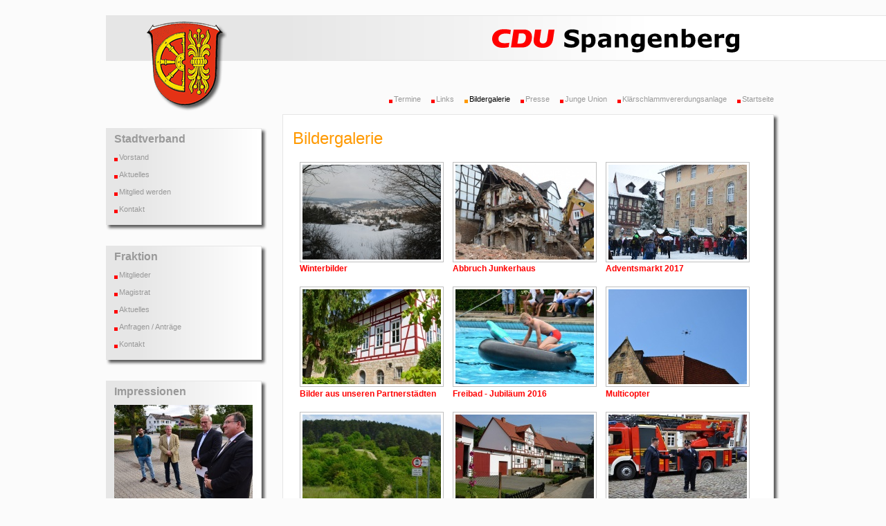

--- FILE ---
content_type: text/html; charset=utf-8
request_url: https://www.cdu-spangenberg.de/bildergalerie-sp-212905753.html
body_size: 3230
content:


<!DOCTYPE html>
<html lang="de-de" dir="ltr">
<head>
	<meta name="viewport" content="width=device-width, initial-scale=1.0" />
	<base href="https://www.cdu-spangenberg.de/bildergalerie-sp-212905753.html" />
	<meta http-equiv="content-type" content="text/html; charset=utf-8" />
	<meta name="keywords" content="CDU, Spangenberg, Stadtverband, Fraktion, Politik, Bürgermeister, Tigges, Melsungen, Schwalm-Eder, Kassel, Nordhessen" />
	<meta name="description" content="Website des Stadtverbandes und der CDU Fraktion in Spangenberg" />
	<meta name="generator" content="Joomla! - Open Source Content Management" />
	<title>Bildergalerie - CDU Spangenberg</title>
	<link href="/templates/cdu-spangenberg/favicon.ico" rel="shortcut icon" type="image/vnd.microsoft.icon" />
	<link href="https://www.cdu-spangenberg.de/media/joomgallery/css/joom_settings.css" rel="stylesheet" type="text/css" />
	<link href="https://www.cdu-spangenberg.de/media/joomgallery/css/joomgallery.css" rel="stylesheet" type="text/css" />
	<link href="/plugins/system/jcemediabox/css/jcemediabox.css?1d12bb5a40100bbd1841bfc0e498ce7b" rel="stylesheet" type="text/css" />
	<link href="/plugins/system/jcemediabox/themes/standard/css/style.css?50fba48f56052a048c5cf30829163e4d" rel="stylesheet" type="text/css" />
	<link href="/plugins/system/jce/css/content.css?0405144615792246e977def709ea1d8b" rel="stylesheet" type="text/css" />
	<link href="https://www.cdu-spangenberg.de/media/mod_joomimg/css/mod_joomimg.css" rel="stylesheet" type="text/css" />
	<style type="text/css">
.joomimg90_imgct {
width:100% !important;
float:left;
}
.joomimg90_img {
display:block;
text-align:left!important;
vertical-align:top!important;
}
.joomimg90_txt {
clear:both;text-align:left!important;
vertical-align:top!important;
}

	</style>
	<script src="/plugins/system/jcemediabox/js/jcemediabox.js?0c56fee23edfcb9fbdfe257623c5280e" type="text/javascript"></script>
	<script type="text/javascript">
JCEMediaBox.init({popup:{width:"",height:"",legacy:0,lightbox:0,shadowbox:0,resize:1,icons:1,overlay:1,overlayopacity:0.8,overlaycolor:"#000000",fadespeed:500,scalespeed:500,hideobjects:0,scrolling:"fixed",close:2,labels:{'close':'Schließen','next':'Nächstes','previous':'Vorheriges','cancel':'Abbrechen','numbers':'{$current} von {$total}'},cookie_expiry:"",google_viewer:0},tooltip:{className:"tooltip",opacity:0.8,speed:150,position:"br",offsets:{x: 16, y: 16}},base:"/",imgpath:"plugins/system/jcemediabox/img",theme:"standard",themecustom:"",themepath:"plugins/system/jcemediabox/themes",mediafallback:0,mediaselector:"audio,video"});
	</script>
	<!-- Do not edit IE conditional style below -->
  <!--[if lte IE 6]>
  <style type="text/css">
    .pngfile {
      behavior:url('https://www.cdu-spangenberg.de/media/joomgallery/js/pngbehavior.htc') !important;
    }
  </style>
  <![endif]-->
  <!-- End Conditional Style -->

	<link rel="stylesheet" href="/templates/cdu-spangenberg/css/template.css" type="text/css" />
	<!--[if lte IE 6]>
	<link rel="stylesheet" href="/templates/cdu-spangenberg/css/template_ie6.css" type="text/css" />
	<![endif]-->
</head>

<body class="header-bg ">
<!-- Body -->
	<div id="page">
		<div id="header">
			<div id="wappen"></div>
			<div id="cdu-logo"></div>
			<div id="hornav">
						<div class="moduletable_menu">
						<ul class="nav menu mod-list">
<li class="item-11"><a href="/termine.html" >Termine</a></li><li class="item-12"><a href="/links.html" >Links</a></li><li class="item-21 current active"><a href="/bildergalerie-sp-212905753.html" >Bildergalerie</a></li><li class="item-28"><a href="/presse.html" >Presse</a></li><li class="item-30"><a href="/junge-union.html" >Junge Union</a></li><li class="item-203"><a href="/klärschlammvererdungsanlage.html" >Klärschlammvererdungsanlage</a></li><li class="item-131 default"><a href="/" >Startseite</a></li></ul>
		</div>
	
			</div>
			<div class="clr"></div>
		</div>
		<div id="content">
		<div id="contentleftwapper">
			<div id="contentleft">
						<div class="moduletable_verband">
							<h3>Stadtverband</h3>
						<ul class="nav menu mod-list">
<li class="item-17"><a href="/vorstand.html" >Vorstand</a></li><li class="item-19"><a href="/aktuelles-verband.html" >Aktuelles</a></li><li class="item-25"><a href="/mitglied-werden.html" >Mitglied werden</a></li><li class="item-18"><a href="/kontakt-verband.html" >Kontakt</a></li></ul>
		</div>
			<div class="moduletable_fraktion">
							<h3>Fraktion</h3>
						<ul class="nav menu mod-list">
<li class="item-6"><a href="/mitglieder.html" >Mitglieder</a></li><li class="item-23"><a href="/magistrat-mitglieder.html" >Magistrat</a></li><li class="item-27"><a href="/aktuelles-fraktion.html" >Aktuelles</a></li><li class="item-9"><a href="/anfragen-antraege.html" >Anfragen / Anträge</a></li><li class="item-16"><a href="/kontakt-fraktion.html" >Kontakt</a></li></ul>
		</div>
			<div class="moduletable_impressionen">
							<h3>Impressionen</h3>
						<div class="joomimg90_main">
  <div class="joomimg_row">

    <div class="joomimg90_imgct">
      <div class="joomimg90_img">
  <a href="/bildergalerie-sp-212905753/politik/uebergabe-bewilligungsbescheid-fuer-drehleiter-durch-staatssekretaer-mark-weinmeister.html" >    <img src="https://www.cdu-spangenberg.de/images/joomgallery/thumbnails/politik_2/uebergabe_bewilligungsbescheid_fuer_drehleiter_durch_staatssekretaer_mark_weinmeister_40/uebergabe_bewilligungsbescheid_fuer_drehleiter_durch_staatssekretaer_mark_weinmeister_25_20180910_1632819681.jpg" style="height:137px;width:200px;"  alt="Übergabe Bewilligungsbescheid für Drehleiter durch Staatssekretär Mark Weinmeister_25" title="Übergabe Bewilligungsbescheid für Drehleiter durch Staatssekretär Mark Weinmeister_25" />  </a></div>
    </div>
  </div>
  <div class="joomimg_clr"></div>
</div>		</div>
	
			</div> <!--left zu-->
		</div><!--leftwapper zu-->
		<div id="contentrightwapper">
		  <div id="contentrighttop"></div>
		  <div id="contentright">
			  <div id="right">
				<div id="headline"></div>
				<div class="gallery">
  <h2>
    Bildergalerie  </h2>
  <a name="gallery"></a>
  <div class="jg_row jg_row1">
    <div class="jg_element_gal">
      <div class="jg_imgalign_gal">
        <div class="jg_photo_container">
          <a title=" Winterbilder" href="/bildergalerie-sp-212905753/winterbilder.html">
            <img src="https://www.cdu-spangenberg.de/images/joomgallery/thumbnails/_winterbilder_8/winterbilder_17_20180118_1459331125.jpg" class="jg_photo" alt=" Winterbilder" />
          </a>
        </div>
      </div>
      <div class="jg_element_txt">
        <ul>
          <li>
            <a href="/bildergalerie-sp-212905753/winterbilder.html">
              <b> Winterbilder</b>
            </a>
          </li>
                  </ul>
      </div>
    </div>
    <div class="jg_element_gal">
      <div class="jg_imgalign_gal">
        <div class="jg_photo_container">
          <a title="Abbruch Junkerhaus" href="/bildergalerie-sp-212905753/abbruch-junkerhaus.html">
            <img src="https://www.cdu-spangenberg.de/images/joomgallery/thumbnails/abbruch_junkerhaus_5/abbruch_junkerhaus_16_20180118_2059051539.jpg" class="jg_photo" alt="Abbruch Junkerhaus" />
          </a>
        </div>
      </div>
      <div class="jg_element_txt">
        <ul>
          <li>
            <a href="/bildergalerie-sp-212905753/abbruch-junkerhaus.html">
              <b>Abbruch Junkerhaus</b>
            </a>
          </li>
                  </ul>
      </div>
    </div>
    <div class="jg_element_gal">
      <div class="jg_imgalign_gal">
        <div class="jg_photo_container">
          <a title="Adventsmarkt 2017" href="/bildergalerie-sp-212905753/adventsmarkt-2017.html">
            <img src="https://www.cdu-spangenberg.de/images/joomgallery/thumbnails/adventsmarkt_2017_38/adventsmarkt_2017_9_20180327_1128893171.jpg" class="jg_photo" alt="Adventsmarkt 2017" />
          </a>
        </div>
      </div>
      <div class="jg_element_txt">
        <ul>
          <li>
            <a href="/bildergalerie-sp-212905753/adventsmarkt-2017.html">
              <b>Adventsmarkt 2017</b>
            </a>
          </li>
                  </ul>
      </div>
    </div>
    <div class="jg_clearboth"></div>
  </div>
  <div class="jg_row jg_row2">
    <div class="jg_element_gal">
      <div class="jg_imgalign_gal">
        <div class="jg_photo_container">
          <a title="Bilder aus unseren Partnerstädten" href="/bildergalerie-sp-212905753/bilder-aus-unseren-partnerstaedten.html">
            <img src="https://www.cdu-spangenberg.de/images/joomgallery/thumbnails/bilder_aus_unseren_partnerstaedten_4/treffurt_36/treffurt_19_20180118_2029906173.jpg" class="jg_photo" alt="Bilder aus unseren Partnerstädten" />
          </a>
        </div>
      </div>
      <div class="jg_element_txt">
        <ul>
          <li>
            <a href="/bildergalerie-sp-212905753/bilder-aus-unseren-partnerstaedten.html">
              <b>Bilder aus unseren Partnerstädten</b>
            </a>
          </li>
                  </ul>
      </div>
    </div>
    <div class="jg_element_gal">
      <div class="jg_imgalign_gal">
        <div class="jg_photo_container">
          <a title="Freibad - Jubiläum 2016" href="/bildergalerie-sp-212905753/freibad-jubilaeum-2016.html">
            <img src="https://www.cdu-spangenberg.de/images/joomgallery/thumbnails/freibad_-_jubilaeum_2016_7/freibad_-_jubilaeum_2016_5_20180118_1464936042.jpg" class="jg_photo" alt="Freibad - Jubiläum 2016" />
          </a>
        </div>
      </div>
      <div class="jg_element_txt">
        <ul>
          <li>
            <a href="/bildergalerie-sp-212905753/freibad-jubilaeum-2016.html">
              <b>Freibad - Jubiläum 2016</b>
            </a>
          </li>
                  </ul>
      </div>
    </div>
    <div class="jg_element_gal">
      <div class="jg_imgalign_gal">
        <div class="jg_photo_container">
          <a title="Multicopter" href="/bildergalerie-sp-212905753/multicopter.html">
            <img src="https://www.cdu-spangenberg.de/images/joomgallery/thumbnails/multicopter_6/schloss_spangenberg_10/multicopter_ueber_schloss_spangenberg_40_20180117_1898750898.jpg" class="jg_photo" alt="Multicopter" />
          </a>
        </div>
      </div>
      <div class="jg_element_txt">
        <ul>
          <li>
            <a href="/bildergalerie-sp-212905753/multicopter.html">
              <b>Multicopter</b>
            </a>
          </li>
                  </ul>
      </div>
    </div>
    <div class="jg_clearboth"></div>
  </div>
  <div class="jg_row jg_row1">
    <div class="jg_element_gal">
      <div class="jg_imgalign_gal">
        <div class="jg_photo_container">
          <a title="Politik" href="/bildergalerie-sp-212905753/politik.html">
            <img src="https://www.cdu-spangenberg.de/images/joomgallery/thumbnails/politik_2/cdu-fraktion_besichtigte_point_alpha_26/cdu-fraktion_besichtigte_point_alpha_12_20180118_1725315806.jpg" class="jg_photo" alt="Politik" />
          </a>
        </div>
      </div>
      <div class="jg_element_txt">
        <ul>
          <li>
            <a href="/bildergalerie-sp-212905753/politik.html">
              <b>Politik</b>
            </a>
          </li>
          <li>
            <p>Bilder von der politischen Arbeit</p>          </li>
                  </ul>
      </div>
    </div>
    <div class="jg_element_gal">
      <div class="jg_imgalign_gal">
        <div class="jg_photo_container">
          <a title="Spangenberg und seine Stadtteile" href="/bildergalerie-sp-212905753/spangenberg-und-seine-stadtteile.html">
            <img src="https://www.cdu-spangenberg.de/images/joomgallery/thumbnails/spangenberg_und_seine_stadtteile_3/stadtteil_landefeld_17/stadtteil_landefeld_12_20180118_1291885672.jpg" class="jg_photo" alt="Spangenberg und seine Stadtteile" />
          </a>
        </div>
      </div>
      <div class="jg_element_txt">
        <ul>
          <li>
            <a href="/bildergalerie-sp-212905753/spangenberg-und-seine-stadtteile.html">
              <b>Spangenberg und seine Stadtteile</b>
            </a>
          </li>
          <li>
            <p>So schön ist unser Spangenberg</p>          </li>
                  </ul>
      </div>
    </div>
    <div class="jg_element_gal">
      <div class="jg_imgalign_gal">
        <div class="jg_photo_container">
          <a title="Vorstellung neue Feuerwehr-Drehleiter auf dem Marktplatz" href="/bildergalerie-sp-212905753/vorstellung-neue-feuerwehr-drehleiter-auf-dem-marktplatz.html">
            <img src="https://www.cdu-spangenberg.de/images/joomgallery/thumbnails/vorstellung_neue_feuerwehr-drehleiter_auf_dem_marktplatz_48/vorstellung_neue_feuerwehr-drehleiter_5_20210327_1323686885.jpg" class="jg_photo" alt="Vorstellung neue Feuerwehr-Drehleiter auf dem Marktplatz" />
          </a>
        </div>
      </div>
      <div class="jg_element_txt">
        <ul>
          <li>
            <a href="/bildergalerie-sp-212905753/vorstellung-neue-feuerwehr-drehleiter-auf-dem-marktplatz.html">
              <b>Vorstellung neue Feuerwehr-Drehleiter auf dem Marktplatz</b>
            </a>
          </li>
                  </ul>
      </div>
    </div>
    <div class="jg_clearboth"></div>
  </div>
  <div class="jg_toplist">
        <a href="/bildergalerie-sp-212905753/zuletzt-hinzugekommen.html">
      Zuletzt hinzugekommen</a>
    -
    <a href="/bildergalerie-sp-212905753/meist-gesehen.html">
      Meist gesehen</a>
  </div>
  <div class="jg_rmsm_legend">
    <div class="jg_rm">
      <img src="https://www.cdu-spangenberg.de/media/joomgallery/images/group_key.png" alt="Du hast nicht die Erlaubnis auf diese Kategorie zuzugreifen." class="pngfile jg_icon jg-icon-group_key" /> Zugriffsbeschränkte Kategorien    </div>
  </div>
</div>
			  </div>
		  </div>
		</div>
		<div id="contentrightbottom"></div>
		<div class="clr"></div>
		</div>
		<div id="footer">
			<div id="footerleft">Copyright &copy; 2026 www.cdu-spangenberg.de</div>
			<div id="footerright"><ul class="nav menu mod-list">
<li class="item-2"><a href="/impressum.html" >Impressum</a></li><li class="item-4"><a href="/datenschutzerklaerung.html" >Datenschutzerklärung</a></li><li class="item-3"><a href="/login.html" >Login</a></li></ul>
</div>
		</div>
	</div>
</body>
</html>

--- FILE ---
content_type: text/css
request_url: https://www.cdu-spangenberg.de/templates/cdu-spangenberg/css/template.css
body_size: 3810
content:
body {
		font-family: Verdana, Arial, Helvetica, sans-serif;
		font-size:12px;
		color:#000000;
		padding:0;
		margin:0;
		text-align:left;
		background-color:#FBFBFB;
}

p {
		margin:0 0 10px 0;
		line-height:18px;
}

/* Links */
a {
	color:#ff0000;
	text-decoration:none;
}
a:hover {
	color:#ff9900;
	text-decoration:underline;
}

.page-header h2 a,
.blog-featured h2 a {
	color: #000000;
	text-decoration: none;
}

/* Headings */
h1, div.gallery h2 {
		color:#ff9900;
		font-weight:normal;
		font-size:24px;
		margin-top:10px;
		margin-bottom:10px;
}
h2 {
		color:#000000;
		font-weight:bold;
		font-size:20px;
		margin-top:10px;
		margin-bottom:10px;
}
h3 {
		color:#ff0000;
		font-weight:normal;
		font-size:16px;
		margin-top:10px;
		margin-bottom:10px;
}
h4 {
		color:#999999;
		font-weight:normal;
		font-size:16px;
		margin-top:10px;
		margin-bottom:10px;
}
h5 {
		color:#000000;
		font-weight:bold;
		font-size:14px;
		margin-top:10px;
		margin-bottom:10px;
}
h6 {
		color:#999999;
		font-weight:normal;
		font-size:10px;
		margin-top:10px;
		margin-bottom:10px;
	text-align: right;
}
/* Listings */
ul {
		margin:8px 16px;
		padding:0 8px;
		list-style:square;
}
ul li {
		margin:1px 4px;
		padding:0;
}
ol {
		margin:8px 16px;
		padding:0 8px;
}
ol li {
		margin:1px 4px;
		padding:0;
}
dl { }
dt {
		display:block;
		list-style:none;
		margin:3px 0;
		padding:3px;
		font-size:12px;
		background:none;
		font-weight: 400;
		border:1px solid #fff;
}
dd {
		display:block;
		list-style:none;
		margin:3px 0;
		padding:3px;
		background:#eeeeee;
		border:1px solid #fff;
}

.contact-category dt,
.contact-category dd {
		margin:8px 0;
}

/* Forms */
select, option {
		font-size:12px;
		color:#222;
		font-weight:normal;
		text-decoration:none;
}
input { vertical-align:middle; }
textarea { }
label { }
/* Horizontal lines */
hr {
		line-height:0;
		height:0;
		border:none;
		border-bottom:1px solid #ccc;
		padding:0;
		margin:8px 0;
}
/* Images */
img { border:none; }
/* Article Image */
.contentpaneopen td img {
		padding: 8px;
		margin:8px;
}
td.buttonheading img {
		background:none;
		margin:0;
		padding:0;
		border:0;
}
/* Other */
fieldset {
	border: none;
}
legend { }
pre {
		font-family:monospace;
		padding:8px;
		background:#fff;
		border:1px dotted #93ae40;
		line-height:20px;
} /* used for displaying code blocks in content */
blockquote { font:italic 18px/22px Verdana, Arial, Helvetica, sans-serif; }
/* Tables*/
table { }
th {
		padding:2px 4px;
		text-align:left;
		background:#F5F6ED;
		border:1px solid #fff;
}
td { padding:2px 4px; }
/* ========================================================================== */
/* ========================================================================== */
/* ============================ CONTENT LAYOUT ============================== */
/* ========================================================================== */
/* ========================================================================== */

.header-bg {
	background-image: url(../images/header-bg.png);
	background-repeat:no-repeat;
	background-position:top center;
}

#page {
	width:975px;
	margin:0 auto;
}

#header {
	padding:0;
	margin:0;
	height:165px;
}

#wappen {
	float:left;
	margin:0;
	padding:0;
	background-image:url(../images/wappen-spangenberg.png);
	width:120px;
	height:138px;
	margin-top:25px;
	margin-left:55px;
}

#cdu-logo {
	float:right;
	margin:0;
	padding:0;
	background-image:url(../images/cdu-spangenberg.png);
	width:376px;
	height:50px;
	margin-top:33px;
	margin-right:50px;
}

#hornav {
	float:right;
	width:700px;
	height:30px;
	margin:0;
	margin-top:45px;
	padding:0;
	font-size:10px;
}

#hornav ul {
	float:right;
	list-style-type:none;
	margin:0;
	margin-right:10px;
	padding:0;
}

#hornav li {
	display:inline;
	line-height:30px;
	font-size:11px;
	margin:0;
	margin-left:15px;
	padding:0;
}

#hornav li a {
	color:#999999;
	text-decoration: none;
	background-image:url(../images/dot-link.png);
	background-position:bottom left;
	background-repeat:no-repeat;
	padding-left:7px;
}

#hornav li.active a {
	background-image:url(../images/dot-active.png);
	background-position:bottom left;
	background-repeat:no-repeat;
	outline:0;
	color: #000000;
}

#hornav li a:hover, #hornav li#current a {
	font-weight:normal;
	background-image:url(../images/dot-active.png);
	background-position:bottom left;
	background-repeat:no-repeat;
	color:#000000;
}

#content {
	margin:0;
	padding:0;
	margin-bottom:10px;
}

#contentleftwapper {
	float:left;
	width:235px;
	margin:0;
	padding:0;
}

#contentleft {
	margin:0;
	margin-top:20px;
	padding:0;
}

#contentleft div.moduletable_impressionen,
#contentleft div.moduletable_fraktion,
#contentleft div.moduletable_verband {
	margin:0;
	margin-bottom:20px;
	padding:0px;
	background-image:url(../images/contentleftbg.png);
	background-repeat:repeat-y;
	background-position:left;	
}

#contentleft div.moduletable_buergermeisterkandidat {
	margin:0;
	margin-bottom:20px;
	padding:0px;
	background-image:url(../images/contentleftbg_spezial.png);
	background-repeat:repeat-y;
	background-position:left;	
}

#contentleft div.moduletable_impressionen h3,
#contentleft div.moduletable_fraktion h3,
#contentleft div.moduletable_verband h3 {
	margin:0;
	padding-left:12px;
	padding-right:12px;
	padding-top:7px;
	padding-bottom:5px;
	background-image:url(../images/contentleftbgtop.png);
	background-repeat:no-repeat;
	background-position:left top;
	color:#999999;
	font-weight:bold;	
}

#contentleft div.moduletable_buergermeisterkandidat h3 {
	margin:0;
	padding-left:12px;
	padding-right:12px;
	padding-top:7px;
	padding-bottom:5px;
	background-image:url(../images/contentleftbgtop_spezial.png);
	background-repeat:no-repeat;
	background-position:left top;
	color:#ffffff;
	font-weight:bold;	
}

#contentleft div.moduletable_impressionen > div,
#contentleft div.moduletable_fraktion ul.menu,
#contentleft div.moduletable_verband ul.menu {
	margin:0;
	padding:0;
	padding-bottom:20px;
	padding-left:12px;
	padding-right:12px;
	background-image:url(../images/contentleftbgbottom.png);
	background-repeat:no-repeat;
	background-position:left bottom;	
}

#contentleft div.moduletable_buergermeisterkandidat ul.menu {
	margin:0;
	padding:0;
	padding-bottom:20px;
	padding-left:12px;
	padding-right:12px;
	background-image:url(../images/contentleftbgbottom_spezial.png);
	background-repeat:no-repeat;
	background-position:left bottom;	
}

#contentleft div.moduletable_impressionen div.joomimg_row {
    padding: 0;
	margin-top: 5px;
}

#contentleft div.moduletable_buergermeisterkandidat ul.menu li,
#contentleft div.moduletable_fraktion ul.menu li,
#contentleft div.moduletable_verband ul.menu li {
	margin:0;
	padding:0;
	display:block;
	line-height:25px;
	font-size:11px;
	list-style-type: none;
}

#contentleft div.moduletable_fraktion ul.menu li a,
#contentleft div.moduletable_verband ul.menu li a {
	color:#999999;
	text-decoration: none;
	background-image:url(../images/dot-link.png);
	background-position:bottom left;
	background-repeat:no-repeat;
	padding-left:7px;
}

#contentleft div.moduletable_buergermeisterkandidat ul.menu li a {
	color:#ffffff;
	text-decoration: none;
	background-image:url(../images/dot-link.png);
	background-position:bottom left;
	background-repeat:no-repeat;
	padding-left:7px;
}

#contentleft div.moduletable_fraktion ul.menu li.active a,
#contentleft div.moduletable_verband ul.menu li.active a {
	background-image:url(../images/dot-active.png);
	background-position:bottom left;
	background-repeat:no-repeat;
	outline:0;
	color: #000000;
}

#contentleft div.moduletable_buergermeisterkandidat ul.menu li.active a {
	background-image:url(../images/dot-spezial.png);
	background-position:bottom left;
	background-repeat:no-repeat;
	outline:0;
	color: #000000;
}

#contentleft div.moduletable_fraktion ul.menu li a:hover, #contentleft div.moduletable_fraktion ul.menu li#current a,
#contentleft div.moduletable_verband ul.menu li a:hover, #contentleft div.moduletable_verband ul.menu li#current a {
	font-weight:normal;
	background-image:url(../images/dot-active.png);
	background-position:bottom left;
	background-repeat:no-repeat;
	color:#000000;
}

#contentleft div.moduletable_buergermeisterkandidat ul.menu li a:hover, #contentleft div.moduletable_buergermeisterkandidat ul.menu li#current a {
	font-weight:normal;
	background-image:url(../images/dot-spezial.png);
	background-position:bottom left;
	background-repeat:no-repeat;
	color:#000000;
}

#contentleft div.moduletable_zaehler {
	background-color:#FBFBFB;
	color:#FBFBFB;
	width:200px;
}

#contentleft div.moduletable_zaehler p{
	color:#FBFBFB;
	font-size: 10px;
	margin: 0;
	padding: 0;
}

#contentleft div.moduletable_zaehler p.whoisonline,
#contentleft div.moduletable_zaehler p.small {
	display: none;
}

/* contentleft_active VERBAND */

.verband #contentleft div.moduletable_verband {
	margin:0;
	margin-bottom:20px;
	padding:0px;
	background-image:url(../images/contentleftbg_active.png);
	background-repeat:repeat-y;
	background-position:left;	
}

.verband #contentleft div.moduletable_verband h3 {
	margin:0;
	padding-left:12px;
	padding-right:12px;
	padding-top:7px;
	padding-bottom:5px;
	background-image:url(../images/contentleftbgtop_active.png);
	background-repeat:no-repeat;
	background-position:left top;
	color:#000000;
	font-weight:bold;	
}

.verband #contentleft div.moduletable_verband ul.menu {
	margin:0;
	padding:0;
	padding-bottom:20px;
	padding-left:12px;
	padding-right:12px;
	background-image:url(../images/contentleftbgbottom_active.png);
	background-repeat:no-repeat;
	background-position:left bottom;	
}

/* contentleft_active FRAKTION */

.fraktion #contentleft div.moduletable_fraktion {
	margin:0;
	margin-bottom:20px;
	padding:0px;
	background-image:url(../images/contentleftbg_active.png);
	background-repeat:repeat-y;
	background-position:left;	
}

.fraktion #contentleft div.moduletable_fraktion h3 {
	margin:0;
	padding-left:12px;
	padding-right:12px;
	padding-top:7px;
	padding-bottom:5px;
	background-image:url(../images/contentleftbgtop_active.png);
	background-repeat:no-repeat;
	background-position:left top;
	color:#000000;
	font-weight:bold;	
}

.fraktion #contentleft div.moduletable_fraktion ul.menu {
	margin:0;
	padding:0;
	padding-bottom:20px;
	padding-left:12px;
	padding-right:12px;
	background-image:url(../images/contentleftbgbottom_active.png);
	background-repeat:no-repeat;
	background-position:left bottom;	
}

#headline {
	margin:0;
	padding:0;
	text-align:right;
	color:#000000;
	font-family:Verdana, Arial, Helvetica, sans-serif;
	font-size:15px;
	font-weight:bold;
}

.cdu {
	color:#FF0000;
	font-style: italic;
}

#contentrightwapper {
}

#contentrighttop {
	float:right;
	width:720px;
	height:11px;
	margin:0;
	padding:0;
	background-image:url(../images/contentrightbgtop.png);
	background-repeat:no-repeat;
	background-position:top right;
}

#contentright {
	float:right;
	width:720px;
	margin:0;
	padding:0;
	background-image:url(../images/contentrightbg.png);
	background-repeat:repeat-y;
	background-position:right;	
}

#contentrightbottom {
	float:right;
	width:720px;
	height:11px;
	margin:0;
	padding:0;
	background-image:url(../images/contentrightbgbottom.png);
	background-repeat:no-repeat;
	background-position:bottom right;
}

#right {
	margin-top:0px;
	margin-left:15px;
	margin-right:25px;
	margin-bottom:20px;
	padding:0;
}

.description {
	color:#999999;
	font-size:10px;
}

.pull-right {
	float: right;
	width: 250px;
	height: auto;
	padding-left: 15px;
}

.pull-right img {
	width: 100%;
	height: auto;
}

.aktuelles .leading-0, .aktuelles .leading-1, .aktuelles .leading-2, .aktuelles .leading-3, .aktuelles .leading-4, .aktuelles .leading-5, .aktuelles .leading-6, .aktuelles .leading-7, .aktuelles .leading-8, .aktuelles .leading-9, .aktuelles .leading-10, .aktuelles .leading-11, .aktuelles .leading-12, .aktuelles .leading-13, .aktuelles .leading-14, .aktuelles .leading-15, .aktuelles .leading-16, .aktuelles .leading-17, .aktuelles .leading-18, .aktuelles .leading-19, .aktuelles .leading-20 {
	padding-bottom: 15px;
	margin-bottom: 25px;
	border-bottom: solid 1px #cccccc;
}

.aktuelles .items-leading > div:last-child {
	border-bottom: none;
}

.index .items-row {
	padding-bottom: 15px;
	margin-bottom: 25px;
	border-bottom: solid 1px #cccccc;
}

.index .blog-featured > div:last-child {
	border-bottom: none;
}

.weblink-category ul {
	margin: 25px 0 0 0;
}
.weblink-category ul li {
	margin: 10px 0 10px 4px;
}

/* Footer */

#footer {
	height:30px;
	border-top-color:#999999;
	border-top-style:solid;
	border-top-width:1px;
	padding:0;
	margin:0;
	padding-top:5px;
	font-size:10px;
	color:#999999;
}
#footerleft {
	float:left;
	margin-left:10px;
}
#footerright {
	float:right;
	margin-right:10px;
}
#footerright ul {
	list-style-type:none;
}
#footerright li {
	display:inline;
}
#footerright .menu {
	margin:0;
	padding:0;
}
#footerright a {
	color:#999999;
	text-decoration: none;
}
#footerright a:active,a:focus {
	outline:0;
}
#footerright a:hover {
	font-weight:normal;
	text-decoration:underline;
}


/* ========================================================================== */
/* ========================================================================== */
/* ============= COMMON ELEMENTS (titles, forms, buttons etc.) ============== */
/* ========================================================================== */
/* ========================================================================== */

/* Global clear */
.clr {
		clear:both;
		height:0;
		line-height:0;
}
/* Horizontal lines */ 
hr.separator { }
/* Form elements */
.inputbox { padding:2px 4px; }
.inputbox:focus { }
.button { cursor:pointer; }
/* Titles - headings */
.componentheading, div.componentheading, .blog_more div strong {
		color:#999999;
		font-size:18px;
		padding:0 0 5px 5px;
		line-height:24px;
		margin-bottom:20px;
		font-weight:normal;
}
td.contentheading {
		color:#ff9900;
		font-weight:normal;
		font-size:23px;
		margin-top:10px;
		margin-bottom:10px;
		line-height:26px;
		width:100%;
} /* add here "width:100%;" to force title to stretch to available space */
.contentheading, .contentheading a, a.contentheading, .contentpagetitle, .contentpagetitle a, a.contentpagetitle { }
.contentheading a:hover, a.contentheading:hover, .contentpagetitle a:hover, a.contentpagetitle:hover { }
/* "Read More" button */
a.readon {
		font-size:12px;
		font-weight:normal;
		text-transform:lowercase;
		text-decoration:none;
		float:left;
		padding:5px;
		margin:10px 0;
}
a.readon:hover {
		font-size:12px;
		font-weight:normal;
		text-transform:lowercase;
		text-decoration:underline;
}

/* Pathway */
span.pathway {
		color:#81a415;
		font-size:14px;
		font-family:Arial, Helvetica, sans-serif;
		padding:5px 0 0 0;
		margin-bottom:15px;
		display:block;
}
span.pathway img { } /* the arrow */
a.pathway {
		color:#81a415;
		font-size:14px;
		font-family:Arial, Helvetica, sans-serif;
		padding:5px 0 0 0;
}
a.pathway:hover {
		color:#81a415;
		font-size:14px;
		font-family:Arial, Helvetica, sans-serif;
		padding:5px 0 0 0;
		text-decoration:underline;
}
/* Dates */
.contentpaneopen tr td.modifydate {
		color:#7D7F6F;
		font-size:12px;
		font-family:Verdana, Arial, Helvetica, sans-serif;
		padding:5px 0 0 0;
}
.contentpaneopen tr td.createdate {
		color:#7D7F6F;
		font-size:12px;
		font-family:Verdana, Arial, Helvetica, sans-serif;
		padding:0 0 5px 0;
}
/* Blog more items (links) */
.blog_more {
		padding:8px 10px;
		background-color:#FBFBFB;
		border:1px solid #999999;
}
.blog_more li { line-height:22px; color:#999999 }

/* Page navigation buttons - e.g. "<< Start < Previous 1 Next > End >>" */
span.pagination {
		display:block;
		padding:18px;
		margin:30px 0 0 0;
}
span.pagination span {
		font-weight:bold;
		color:#73c2c0;
		padding:4px 6px;
		background:#f5f6ed;
		margin:0 2px;
		font-family:Verdana, Arial, Helvetica, sans-serif;
} /* page nav item (disabled) */
span.pagination a {
		font-weight:bold;
		color:#23615f;
		padding:4px 6px;
		background:#73c2c0;
		margin:0 2px;
		font-family:Verdana, Arial, Helvetica, sans-serif;
} /* page nav link */
span.pagination a:hover {
		font-weight:bold;
		color:#23615f;
		padding:4px 6px;
		text-decoration:underline;
		background:#73c2c0;
		margin:0 2px;
		font-family:Verdana, Arial, Helvetica, sans-serif;
}
span.pagination span.paginationDummy { border:none; }
/* System messages */



/* ================================= MODULES ================================ */
/* ========================================================================== */
/* ========================================================================== */

/* --- mod_login --- */
#form-login { padding:0 0 20px 20px; }
#form-login label {
		color:#08201f;
		line-height:24px;
}
#form-login-remember label { color:#588680; }
#form-login fieldset.input {
		border:none;
		padding:0 7px 7px 0;
}
#form-login ul { margin:0 0 0 -10px; }
#form-login ul li { list-style:none; }
#form-login ul a {
		text-decoration:none;
		color:#93ae40;
}
#form-login ul a:hover {
		text-decoration:none;
		color:#93ae40;
		text-decoration:underline;
		font-weight:normal;
}
#form-login input.button {
		font-size:12px;
		font-family:Verdana, Arial, Helvetica, sans-serif;
		font-weight:normal;
		text-transform:lowercase;
		text-decoration:none;
		color:#23615f;
		background:#73c2c0;
		padding:6px 18px;
		margin:10px 54px 0 0;
		border:none;
}
#form-login input.button:hover {
		font-size:12px;
		font-family:Verdana, Arial, Helvetica, sans-serif;
		font-weight:normal;
		text-transform:lowercase;
		text-decoration:none;
		color:#23615f;
		background:#73c2c0;
		padding:6px 18px;
		margin:10px 54px 0 0;
		border:none;
		text-decoration:underline;
}
#form-login-password .inputbox {
		background:url(../images/loginBox.jpg) no-repeat 0 0;
		width:160px;
		padding:4px 7px;
		border:1px solid #cfd3ba;
}
#form-login-username .inputbox {
		background:url(../images/loginBox.jpg) no-repeat 0 0;
		width:160px;
		padding:4px 7px;
		border:1px solid #cfd3ba;
}
/* --- mod_mainmenu --- */
ul#mainlevel-nav {
		float:right;
		padding:50px 0 36px 0;
		margin:20px 0 0 0;
		display:block;
		text-align:right;
} /* flat list mode */
ul#mainlevel-nav li { display:inline; }
ul#mainlevel-nav li a.mainlevel-nav {
		color:#08201f;
		text-decoration:none;
		text-transform:lowercase;
		font-size:12px;
		font-weight:normal;
		font-family:Arial, Helvetica, sans-serif;
		padding:8px 16px;
		background:#73c2c0;
		border:3px solid #71bbb6;
		white-space:nowrap;
}
ul#mainlevel-nav li a.mainlevel-nav:hover {
		color:#08201f;
		text-decoration:none;
		text-transform:lowercase;
		font-size:12px;
		font-weight:normal;
		font-family:Arial, Helvetica, sans-serif;
		padding:8px 16px;
		border:3px solid #f0f2e5;
}
ul#mainlevel-nav li a#active_menu-nav { color:#08201f; }
/* --- mod_search --- */
.search input.inputbox {
		width:164px;
		padding:5px 12px;
		border:none;
		font-size:16px;
		color:#8A8F74;
		letter-spacing:1px;
		background:url(../images/searchBox.jpg) no-repeat 0 0;
}

/* ========================================================================== */
/* ========================================================================== */
/* ================ PLUGINS (formerly known as MAMBOTS or BOTS) ============= */
/* ========================================================================== */
/* ========================================================================== */


body.edit fieldset {
		background:#fff;
		display:block;
		padding:5px;
		margin:0 0 10px 0;
		border:0;
}
body.edit fieldset legend {
		display:block;
		padding:8px 12px;
		margin:0;
		background:#fff;
		font-size:20px;
}
/* Unpublished */
.system-unpublished {
		background: #e8edf1;
		border-top: 4px solid #c4d3df;
		border-bottom: 4px solid #c4d3df;
}
/* Contact */

div.contact-category dl {
  display: grid;
  grid-template-columns: max-content auto;
}
div.contact-category dt {
  grid-column-start: 1;
}
div.contact-category dd {
  grid-column-start: 2;
}

div.contact div.thumbnail {
	float: left;
	margin: 15px 15px 15px 0;
	padding: 0;
}
div.contact dl {
	width: 400px;
	float: left;
}

div.contact div.backbutton {
	clear: both;
	margin-top: 15px;
}
div.contact div.backbutton a {
	color: #FF0000;
}

/* Bildergalerie */

div.jg_row {
    padding: 0.8em 0 0.8em 10px;
}

div.jg_back,
div.jg_dtl_photo {
	margin-top: 20px;
}

img.jg-icon-arrow {
	display: none;
}

div.jg_poweredbydiv,
div.jg_rmsm_legend {
	display: none;
}

.gallery .jg-header {
    text-align: left !important;
}

/* pagination */

div.pagination ul li {
	display: inline-block;
}

div.pagination ul li {
	margin: 0 5px;
}

/* pagination */
.tooltip {
	display: none !important;
	visibility: hidden !important;
}

/* System Messages */
#system-message {
		padding:0;
		border:1px solid #fff;
		background:#F5F6ED;
}
#system-message dt { display:none; }
#system-message dd {
		margin: 0;
		font-weight: bold;
		padding:10px;
}
#system-message dd ul {
		color: #444;
		margin:0px;
		list-style: none;
		padding:0px;
}
/* Debug */
#system-debug {
		color: #ccc;
		background-color: #fff;
		padding: 10px;
		margin: 10px;
}
#system-debug div { font-size: 11px; }

/* ========================================================================== */
/* ========================================================================== */
/* =================== PRINT/E-MAIL PAGE - component.php ==================== */
/* ========================================================================== */
/* ========================================================================== */

body.contentpane {
		padding:16px;
		margin:0;
		background-image:none;
		background-color:#fff;
}
body.contentpane span.article_seperator {
		display:block;
		clear:both;
		margin:8px 0 0 0;
		border-bottom:1px solid #222;
		height:2px;
		line-height:0;
}
body.contentpane div span.small {
		background:#eee;
		line-height:24px;
		padding:2px 8px;
		border:1px solid #ccc;
}
body.contentpane form table {
		border:1px solid #ccc;
		padding:8px;
		margin:0;
}
body.contentpane form table tr td {
		padding:1px 2px;
		margin:0;
		font-weight:bold;
}
body.contentpane form table tr td .inputbox {
		width:90%;
		font-weight:normal;
}
body.contentpane form table tr td .button {
		padding:1px 8px;
		font-weight:bold;
}





/* ========================================================================== */
/* =========================== END of stylesheet ============================ */
/* ========================================================================== */